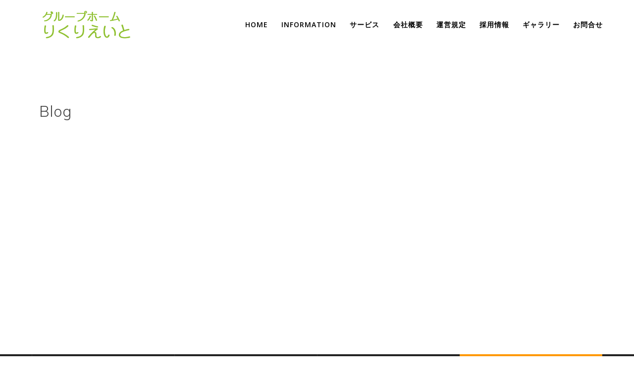

--- FILE ---
content_type: text/html; charset=UTF-8
request_url: http://recreate-fukushi.com/blog/
body_size: 21056
content:
<!DOCTYPE html>
<html lang="ja">
<head>
    <meta charset="UTF-8">
    <meta name="viewport" content="width=device-width, initial-scale=1">
    <link rel="profile" href="http://gmpg.org/xfn/11">

	    <script>
        (function (exports, d) {
            var _isReady = false,
                _event,
                _fns = [];

            function onReady(event) {
                d.removeEventListener("DOMContentLoaded", onReady);
                _isReady = true;
                _event = event;
                _fns.forEach(function (_fn) {
                    var fn = _fn[0],
                        context = _fn[1];
                    fn.call(context || exports, window.jQuery);
                });
            }

            function onReadyIe(event) {
                if (d.readyState === "complete") {
                    d.detachEvent("onreadystatechange", onReadyIe);
                    _isReady = true;
                    _event = event;
                    _fns.forEach(function (_fn) {
                        var fn = _fn[0],
                            context = _fn[1];
                        fn.call(context || exports, event);
                    });
                }
            }

            d.addEventListener && d.addEventListener("DOMContentLoaded", onReady) ||
            d.attachEvent && d.attachEvent("onreadystatechange", onReadyIe);

            function domReady(fn, context) {
                if (_isReady) {
                    fn.call(context, _event);
                }

                _fns.push([fn, context]);
            }

            exports.mesmerizeDomReady = domReady;
        })(window, document);
    </script>
	<title>Blog &#8211; グループホーム　りくりえいと</title>
<meta name='robots' content='max-image-preview:large' />
	<style>img:is([sizes="auto" i], [sizes^="auto," i]) { contain-intrinsic-size: 3000px 1500px }</style>
	<link rel='dns-prefetch' href='//fonts.googleapis.com' />
<link rel="alternate" type="application/rss+xml" title="グループホーム　りくりえいと &raquo; フィード" href="http://recreate-fukushi.com/feed/" />
<link rel="alternate" type="application/rss+xml" title="グループホーム　りくりえいと &raquo; コメントフィード" href="http://recreate-fukushi.com/comments/feed/" />
<script type="text/javascript">
/* <![CDATA[ */
window._wpemojiSettings = {"baseUrl":"https:\/\/s.w.org\/images\/core\/emoji\/16.0.1\/72x72\/","ext":".png","svgUrl":"https:\/\/s.w.org\/images\/core\/emoji\/16.0.1\/svg\/","svgExt":".svg","source":{"concatemoji":"http:\/\/recreate-fukushi.com\/wp-includes\/js\/wp-emoji-release.min.js?ver=6.8.3"}};
/*! This file is auto-generated */
!function(s,n){var o,i,e;function c(e){try{var t={supportTests:e,timestamp:(new Date).valueOf()};sessionStorage.setItem(o,JSON.stringify(t))}catch(e){}}function p(e,t,n){e.clearRect(0,0,e.canvas.width,e.canvas.height),e.fillText(t,0,0);var t=new Uint32Array(e.getImageData(0,0,e.canvas.width,e.canvas.height).data),a=(e.clearRect(0,0,e.canvas.width,e.canvas.height),e.fillText(n,0,0),new Uint32Array(e.getImageData(0,0,e.canvas.width,e.canvas.height).data));return t.every(function(e,t){return e===a[t]})}function u(e,t){e.clearRect(0,0,e.canvas.width,e.canvas.height),e.fillText(t,0,0);for(var n=e.getImageData(16,16,1,1),a=0;a<n.data.length;a++)if(0!==n.data[a])return!1;return!0}function f(e,t,n,a){switch(t){case"flag":return n(e,"\ud83c\udff3\ufe0f\u200d\u26a7\ufe0f","\ud83c\udff3\ufe0f\u200b\u26a7\ufe0f")?!1:!n(e,"\ud83c\udde8\ud83c\uddf6","\ud83c\udde8\u200b\ud83c\uddf6")&&!n(e,"\ud83c\udff4\udb40\udc67\udb40\udc62\udb40\udc65\udb40\udc6e\udb40\udc67\udb40\udc7f","\ud83c\udff4\u200b\udb40\udc67\u200b\udb40\udc62\u200b\udb40\udc65\u200b\udb40\udc6e\u200b\udb40\udc67\u200b\udb40\udc7f");case"emoji":return!a(e,"\ud83e\udedf")}return!1}function g(e,t,n,a){var r="undefined"!=typeof WorkerGlobalScope&&self instanceof WorkerGlobalScope?new OffscreenCanvas(300,150):s.createElement("canvas"),o=r.getContext("2d",{willReadFrequently:!0}),i=(o.textBaseline="top",o.font="600 32px Arial",{});return e.forEach(function(e){i[e]=t(o,e,n,a)}),i}function t(e){var t=s.createElement("script");t.src=e,t.defer=!0,s.head.appendChild(t)}"undefined"!=typeof Promise&&(o="wpEmojiSettingsSupports",i=["flag","emoji"],n.supports={everything:!0,everythingExceptFlag:!0},e=new Promise(function(e){s.addEventListener("DOMContentLoaded",e,{once:!0})}),new Promise(function(t){var n=function(){try{var e=JSON.parse(sessionStorage.getItem(o));if("object"==typeof e&&"number"==typeof e.timestamp&&(new Date).valueOf()<e.timestamp+604800&&"object"==typeof e.supportTests)return e.supportTests}catch(e){}return null}();if(!n){if("undefined"!=typeof Worker&&"undefined"!=typeof OffscreenCanvas&&"undefined"!=typeof URL&&URL.createObjectURL&&"undefined"!=typeof Blob)try{var e="postMessage("+g.toString()+"("+[JSON.stringify(i),f.toString(),p.toString(),u.toString()].join(",")+"));",a=new Blob([e],{type:"text/javascript"}),r=new Worker(URL.createObjectURL(a),{name:"wpTestEmojiSupports"});return void(r.onmessage=function(e){c(n=e.data),r.terminate(),t(n)})}catch(e){}c(n=g(i,f,p,u))}t(n)}).then(function(e){for(var t in e)n.supports[t]=e[t],n.supports.everything=n.supports.everything&&n.supports[t],"flag"!==t&&(n.supports.everythingExceptFlag=n.supports.everythingExceptFlag&&n.supports[t]);n.supports.everythingExceptFlag=n.supports.everythingExceptFlag&&!n.supports.flag,n.DOMReady=!1,n.readyCallback=function(){n.DOMReady=!0}}).then(function(){return e}).then(function(){var e;n.supports.everything||(n.readyCallback(),(e=n.source||{}).concatemoji?t(e.concatemoji):e.wpemoji&&e.twemoji&&(t(e.twemoji),t(e.wpemoji)))}))}((window,document),window._wpemojiSettings);
/* ]]> */
</script>
<style id='wp-emoji-styles-inline-css' type='text/css'>

	img.wp-smiley, img.emoji {
		display: inline !important;
		border: none !important;
		box-shadow: none !important;
		height: 1em !important;
		width: 1em !important;
		margin: 0 0.07em !important;
		vertical-align: -0.1em !important;
		background: none !important;
		padding: 0 !important;
	}
</style>
<link rel='stylesheet' id='wp-block-library-css' href='http://recreate-fukushi.com/wp-includes/css/dist/block-library/style.min.css?ver=6.8.3' type='text/css' media='all' />
<style id='classic-theme-styles-inline-css' type='text/css'>
/*! This file is auto-generated */
.wp-block-button__link{color:#fff;background-color:#32373c;border-radius:9999px;box-shadow:none;text-decoration:none;padding:calc(.667em + 2px) calc(1.333em + 2px);font-size:1.125em}.wp-block-file__button{background:#32373c;color:#fff;text-decoration:none}
</style>
<style id='global-styles-inline-css' type='text/css'>
:root{--wp--preset--aspect-ratio--square: 1;--wp--preset--aspect-ratio--4-3: 4/3;--wp--preset--aspect-ratio--3-4: 3/4;--wp--preset--aspect-ratio--3-2: 3/2;--wp--preset--aspect-ratio--2-3: 2/3;--wp--preset--aspect-ratio--16-9: 16/9;--wp--preset--aspect-ratio--9-16: 9/16;--wp--preset--color--black: #000000;--wp--preset--color--cyan-bluish-gray: #abb8c3;--wp--preset--color--white: #ffffff;--wp--preset--color--pale-pink: #f78da7;--wp--preset--color--vivid-red: #cf2e2e;--wp--preset--color--luminous-vivid-orange: #ff6900;--wp--preset--color--luminous-vivid-amber: #fcb900;--wp--preset--color--light-green-cyan: #7bdcb5;--wp--preset--color--vivid-green-cyan: #00d084;--wp--preset--color--pale-cyan-blue: #8ed1fc;--wp--preset--color--vivid-cyan-blue: #0693e3;--wp--preset--color--vivid-purple: #9b51e0;--wp--preset--gradient--vivid-cyan-blue-to-vivid-purple: linear-gradient(135deg,rgba(6,147,227,1) 0%,rgb(155,81,224) 100%);--wp--preset--gradient--light-green-cyan-to-vivid-green-cyan: linear-gradient(135deg,rgb(122,220,180) 0%,rgb(0,208,130) 100%);--wp--preset--gradient--luminous-vivid-amber-to-luminous-vivid-orange: linear-gradient(135deg,rgba(252,185,0,1) 0%,rgba(255,105,0,1) 100%);--wp--preset--gradient--luminous-vivid-orange-to-vivid-red: linear-gradient(135deg,rgba(255,105,0,1) 0%,rgb(207,46,46) 100%);--wp--preset--gradient--very-light-gray-to-cyan-bluish-gray: linear-gradient(135deg,rgb(238,238,238) 0%,rgb(169,184,195) 100%);--wp--preset--gradient--cool-to-warm-spectrum: linear-gradient(135deg,rgb(74,234,220) 0%,rgb(151,120,209) 20%,rgb(207,42,186) 40%,rgb(238,44,130) 60%,rgb(251,105,98) 80%,rgb(254,248,76) 100%);--wp--preset--gradient--blush-light-purple: linear-gradient(135deg,rgb(255,206,236) 0%,rgb(152,150,240) 100%);--wp--preset--gradient--blush-bordeaux: linear-gradient(135deg,rgb(254,205,165) 0%,rgb(254,45,45) 50%,rgb(107,0,62) 100%);--wp--preset--gradient--luminous-dusk: linear-gradient(135deg,rgb(255,203,112) 0%,rgb(199,81,192) 50%,rgb(65,88,208) 100%);--wp--preset--gradient--pale-ocean: linear-gradient(135deg,rgb(255,245,203) 0%,rgb(182,227,212) 50%,rgb(51,167,181) 100%);--wp--preset--gradient--electric-grass: linear-gradient(135deg,rgb(202,248,128) 0%,rgb(113,206,126) 100%);--wp--preset--gradient--midnight: linear-gradient(135deg,rgb(2,3,129) 0%,rgb(40,116,252) 100%);--wp--preset--font-size--small: 13px;--wp--preset--font-size--medium: 20px;--wp--preset--font-size--large: 36px;--wp--preset--font-size--x-large: 42px;--wp--preset--spacing--20: 0.44rem;--wp--preset--spacing--30: 0.67rem;--wp--preset--spacing--40: 1rem;--wp--preset--spacing--50: 1.5rem;--wp--preset--spacing--60: 2.25rem;--wp--preset--spacing--70: 3.38rem;--wp--preset--spacing--80: 5.06rem;--wp--preset--shadow--natural: 6px 6px 9px rgba(0, 0, 0, 0.2);--wp--preset--shadow--deep: 12px 12px 50px rgba(0, 0, 0, 0.4);--wp--preset--shadow--sharp: 6px 6px 0px rgba(0, 0, 0, 0.2);--wp--preset--shadow--outlined: 6px 6px 0px -3px rgba(255, 255, 255, 1), 6px 6px rgba(0, 0, 0, 1);--wp--preset--shadow--crisp: 6px 6px 0px rgba(0, 0, 0, 1);}:where(.is-layout-flex){gap: 0.5em;}:where(.is-layout-grid){gap: 0.5em;}body .is-layout-flex{display: flex;}.is-layout-flex{flex-wrap: wrap;align-items: center;}.is-layout-flex > :is(*, div){margin: 0;}body .is-layout-grid{display: grid;}.is-layout-grid > :is(*, div){margin: 0;}:where(.wp-block-columns.is-layout-flex){gap: 2em;}:where(.wp-block-columns.is-layout-grid){gap: 2em;}:where(.wp-block-post-template.is-layout-flex){gap: 1.25em;}:where(.wp-block-post-template.is-layout-grid){gap: 1.25em;}.has-black-color{color: var(--wp--preset--color--black) !important;}.has-cyan-bluish-gray-color{color: var(--wp--preset--color--cyan-bluish-gray) !important;}.has-white-color{color: var(--wp--preset--color--white) !important;}.has-pale-pink-color{color: var(--wp--preset--color--pale-pink) !important;}.has-vivid-red-color{color: var(--wp--preset--color--vivid-red) !important;}.has-luminous-vivid-orange-color{color: var(--wp--preset--color--luminous-vivid-orange) !important;}.has-luminous-vivid-amber-color{color: var(--wp--preset--color--luminous-vivid-amber) !important;}.has-light-green-cyan-color{color: var(--wp--preset--color--light-green-cyan) !important;}.has-vivid-green-cyan-color{color: var(--wp--preset--color--vivid-green-cyan) !important;}.has-pale-cyan-blue-color{color: var(--wp--preset--color--pale-cyan-blue) !important;}.has-vivid-cyan-blue-color{color: var(--wp--preset--color--vivid-cyan-blue) !important;}.has-vivid-purple-color{color: var(--wp--preset--color--vivid-purple) !important;}.has-black-background-color{background-color: var(--wp--preset--color--black) !important;}.has-cyan-bluish-gray-background-color{background-color: var(--wp--preset--color--cyan-bluish-gray) !important;}.has-white-background-color{background-color: var(--wp--preset--color--white) !important;}.has-pale-pink-background-color{background-color: var(--wp--preset--color--pale-pink) !important;}.has-vivid-red-background-color{background-color: var(--wp--preset--color--vivid-red) !important;}.has-luminous-vivid-orange-background-color{background-color: var(--wp--preset--color--luminous-vivid-orange) !important;}.has-luminous-vivid-amber-background-color{background-color: var(--wp--preset--color--luminous-vivid-amber) !important;}.has-light-green-cyan-background-color{background-color: var(--wp--preset--color--light-green-cyan) !important;}.has-vivid-green-cyan-background-color{background-color: var(--wp--preset--color--vivid-green-cyan) !important;}.has-pale-cyan-blue-background-color{background-color: var(--wp--preset--color--pale-cyan-blue) !important;}.has-vivid-cyan-blue-background-color{background-color: var(--wp--preset--color--vivid-cyan-blue) !important;}.has-vivid-purple-background-color{background-color: var(--wp--preset--color--vivid-purple) !important;}.has-black-border-color{border-color: var(--wp--preset--color--black) !important;}.has-cyan-bluish-gray-border-color{border-color: var(--wp--preset--color--cyan-bluish-gray) !important;}.has-white-border-color{border-color: var(--wp--preset--color--white) !important;}.has-pale-pink-border-color{border-color: var(--wp--preset--color--pale-pink) !important;}.has-vivid-red-border-color{border-color: var(--wp--preset--color--vivid-red) !important;}.has-luminous-vivid-orange-border-color{border-color: var(--wp--preset--color--luminous-vivid-orange) !important;}.has-luminous-vivid-amber-border-color{border-color: var(--wp--preset--color--luminous-vivid-amber) !important;}.has-light-green-cyan-border-color{border-color: var(--wp--preset--color--light-green-cyan) !important;}.has-vivid-green-cyan-border-color{border-color: var(--wp--preset--color--vivid-green-cyan) !important;}.has-pale-cyan-blue-border-color{border-color: var(--wp--preset--color--pale-cyan-blue) !important;}.has-vivid-cyan-blue-border-color{border-color: var(--wp--preset--color--vivid-cyan-blue) !important;}.has-vivid-purple-border-color{border-color: var(--wp--preset--color--vivid-purple) !important;}.has-vivid-cyan-blue-to-vivid-purple-gradient-background{background: var(--wp--preset--gradient--vivid-cyan-blue-to-vivid-purple) !important;}.has-light-green-cyan-to-vivid-green-cyan-gradient-background{background: var(--wp--preset--gradient--light-green-cyan-to-vivid-green-cyan) !important;}.has-luminous-vivid-amber-to-luminous-vivid-orange-gradient-background{background: var(--wp--preset--gradient--luminous-vivid-amber-to-luminous-vivid-orange) !important;}.has-luminous-vivid-orange-to-vivid-red-gradient-background{background: var(--wp--preset--gradient--luminous-vivid-orange-to-vivid-red) !important;}.has-very-light-gray-to-cyan-bluish-gray-gradient-background{background: var(--wp--preset--gradient--very-light-gray-to-cyan-bluish-gray) !important;}.has-cool-to-warm-spectrum-gradient-background{background: var(--wp--preset--gradient--cool-to-warm-spectrum) !important;}.has-blush-light-purple-gradient-background{background: var(--wp--preset--gradient--blush-light-purple) !important;}.has-blush-bordeaux-gradient-background{background: var(--wp--preset--gradient--blush-bordeaux) !important;}.has-luminous-dusk-gradient-background{background: var(--wp--preset--gradient--luminous-dusk) !important;}.has-pale-ocean-gradient-background{background: var(--wp--preset--gradient--pale-ocean) !important;}.has-electric-grass-gradient-background{background: var(--wp--preset--gradient--electric-grass) !important;}.has-midnight-gradient-background{background: var(--wp--preset--gradient--midnight) !important;}.has-small-font-size{font-size: var(--wp--preset--font-size--small) !important;}.has-medium-font-size{font-size: var(--wp--preset--font-size--medium) !important;}.has-large-font-size{font-size: var(--wp--preset--font-size--large) !important;}.has-x-large-font-size{font-size: var(--wp--preset--font-size--x-large) !important;}
:where(.wp-block-post-template.is-layout-flex){gap: 1.25em;}:where(.wp-block-post-template.is-layout-grid){gap: 1.25em;}
:where(.wp-block-columns.is-layout-flex){gap: 2em;}:where(.wp-block-columns.is-layout-grid){gap: 2em;}
:root :where(.wp-block-pullquote){font-size: 1.5em;line-height: 1.6;}
</style>
<link rel='stylesheet' id='contact-form-7-css' href='http://recreate-fukushi.com/wp-content/plugins/contact-form-7/includes/css/styles.css?ver=5.9.8' type='text/css' media='all' />
<link rel='stylesheet' id='mesmerize-style-css' href='http://recreate-fukushi.com/wp-content/themes/mesmerize/style.min.css?ver=1.6.132' type='text/css' media='all' />
<style id='mesmerize-style-inline-css' type='text/css'>
img.logo.dark, img.custom-logo{width:auto;max-height:68px !important;}
/** cached kirki style */@media screen and (min-width: 768px){.header-homepage{background-position:right bottom;}.header{background-position:right center;}}.header.color-overlay:after{filter:invert(0%) ;}.header-homepage .header-description-row{padding-top:2%;padding-bottom:2%;}.inner-header-description{padding-top:8%;padding-bottom:20%;}.mesmerize-front-page .navigation-bar.bordered{border-bottom-color:rgba(255, 255, 255, 0.5);border-bottom-width:1px;border-bottom-style:solid;}.mesmerize-inner-page .navigation-bar.bordered{border-bottom-color:rgba(255, 255, 255, 0.5);border-bottom-width:1px;border-bottom-style:solid;}@media screen and (max-width:767px){.header-homepage .header-description-row{padding-top:10%;padding-bottom:10%;}}@media only screen and (min-width: 768px){.header-content .align-holder{width:100%!important;}.header-homepage:not(.header-slide) .header-hero-media{-webkit-flex-basis:66%;-moz-flex-basis:66%;-ms-flex-preferred-size:66%;flex-basis:66%;max-width:66%;width:66%;}.header-homepage:not(.header-slide) .header-hero-content{-webkit-flex-basis:calc(100% - 66%)!important;-moz-flex-basis:calc(100% - 66%)!important;-ms-flex-preferred-size:calc(100% - 66%)!important;flex-basis:calc(100% - 66%)!important;max-width:calc(100% - 66%)!important;width:calc(100% - 66%)!important;}.inner-header-description{text-align:left!important;}}
</style>
<link rel='stylesheet' id='mesmerize-style-bundle-css' href='http://recreate-fukushi.com/wp-content/themes/mesmerize/assets/css/theme.bundle.min.css?ver=1.6.132' type='text/css' media='all' />
<link rel='stylesheet' id='mesmerize-fonts-css' href="" data-href='https://fonts.googleapis.com/css?family=Open+Sans%3A300%2C400%2C600%2C700%7CMuli%3A300%2C300italic%2C400%2C400italic%2C600%2C600italic%2C700%2C700italic%2C900%2C900italic%7CPlayfair+Display%3A400%2C400italic%2C700%2C700italic&#038;subset=latin%2Clatin-ext&#038;display=swap' type='text/css' media='all' />
<script type="text/javascript" src="http://recreate-fukushi.com/wp-includes/js/jquery/jquery.min.js?ver=3.7.1" id="jquery-core-js"></script>
<script type="text/javascript" src="http://recreate-fukushi.com/wp-includes/js/jquery/jquery-migrate.min.js?ver=3.4.1" id="jquery-migrate-js"></script>
<script type="text/javascript" id="jquery-js-after">
/* <![CDATA[ */
    
        (function () {
            function setHeaderTopSpacing() {

                setTimeout(function() {
                  var headerTop = document.querySelector('.header-top');
                  var headers = document.querySelectorAll('.header-wrapper .header,.header-wrapper .header-homepage');

                  for (var i = 0; i < headers.length; i++) {
                      var item = headers[i];
                      item.style.paddingTop = headerTop.getBoundingClientRect().height + "px";
                  }

                    var languageSwitcher = document.querySelector('.mesmerize-language-switcher');

                    if(languageSwitcher){
                        languageSwitcher.style.top = "calc( " +  headerTop.getBoundingClientRect().height + "px + 1rem)" ;
                    }
                    
                }, 100);

             
            }

            window.addEventListener('resize', setHeaderTopSpacing);
            window.mesmerizeSetHeaderTopSpacing = setHeaderTopSpacing
            mesmerizeDomReady(setHeaderTopSpacing);
        })();
    
    
/* ]]> */
</script>
<link rel="https://api.w.org/" href="http://recreate-fukushi.com/wp-json/" /><link rel="alternate" title="JSON" type="application/json" href="http://recreate-fukushi.com/wp-json/wp/v2/pages/4" /><link rel="EditURI" type="application/rsd+xml" title="RSD" href="http://recreate-fukushi.com/xmlrpc.php?rsd" />
<meta name="generator" content="WordPress 6.8.3" />
<link rel="canonical" href="http://recreate-fukushi.com/blog/" />
<link rel='shortlink' href='http://recreate-fukushi.com/?p=4' />
<link rel="alternate" title="oEmbed (JSON)" type="application/json+oembed" href="http://recreate-fukushi.com/wp-json/oembed/1.0/embed?url=http%3A%2F%2Frecreate-fukushi.com%2Fblog%2F" />
<link rel="alternate" title="oEmbed (XML)" type="text/xml+oembed" href="http://recreate-fukushi.com/wp-json/oembed/1.0/embed?url=http%3A%2F%2Frecreate-fukushi.com%2Fblog%2F&#038;format=xml" />
    <script type="text/javascript" data-name="async-styles">
        (function () {
            var links = document.querySelectorAll('link[data-href]');
            for (var i = 0; i < links.length; i++) {
                var item = links[i];
                item.href = item.getAttribute('data-href')
            }
        })();
    </script>
	<style type="text/css" id="custom-background-css">
body.custom-background { background-color: #ffffff; }
</style>
	<link rel="icon" href="http://recreate-fukushi.com/wp-content/uploads/2021/06/cropped-gh-siteicon-32x32.jpg" sizes="32x32" />
<link rel="icon" href="http://recreate-fukushi.com/wp-content/uploads/2021/06/cropped-gh-siteicon-192x192.jpg" sizes="192x192" />
<link rel="apple-touch-icon" href="http://recreate-fukushi.com/wp-content/uploads/2021/06/cropped-gh-siteicon-180x180.jpg" />
<meta name="msapplication-TileImage" content="http://recreate-fukushi.com/wp-content/uploads/2021/06/cropped-gh-siteicon-270x270.jpg" />
		<style type="text/css" id="wp-custom-css">
			.red{
	color:#EE1300;
}
.shadow-large{
	box-shadow:none;
}
h2{
	font-size: 2.0rem !important;
margin-top:50px;
}
body{
	color:#414141;
}
#sideContainer ul{
	list-style-type:none;
	margin:0px;
}
#sideContainer ul li{
	margin:5px 0;
}
#text-2{
	border:none;
}
.bg-color1,#content-2,#features-2{
	background:#dde6cc !important;
}
.col-sm-8 h2{
	color:#414141;
}
.col-sm-8 p{
	color:#414141;
}
.lead{
	font-size:16px;
	margin-top:30px;
}
.col-sm{
	font-size:1.3em;
	color:#414141;
}
.col-sm .color2{
	color:#414141;
}
.header{
	background-size:contain !important;
}
h1.hero-title{
	font-size:25px;
	color:#414141;
}
.bk-grey{
	background-color:#eff4e6;
}
.pd20{
	padding:20px;
}
.pd10{
	padding:10px;
}
.ml20{
	margin-left:20px;
}
.pl20{
	padding-left:20px;
}
mb20{
	margin-bottom:20px;
}
.ta-ce{
	text-align:center;
}
.fs18{
	font-size:18px;
}
.fs23{
	font-size:23px;
}
.fw-b{
	font-weight:bold;
}
.iryou{
	display:flex;
	flex-wrap:nowrap;
	
}
.gridContainer .content-center-sm{
	display:none;
}
#features-2 h2{
	margin:0px;
	padding:0px 0px 30px 0px;
	border-bottom:none;
	font-size:20px !important;
}
#features-2{
	padding:0px;
}
.fc-red{
	color:red;
}
.srvC01{
	display:flex;
	flex-wrap:nowrap;
	justify-content: space-between;
	padding:30px;
	border:1px solid #c7c7c7;
	margin:20px 0px;
}
.flex-l{
	/*width:30% !important;*/
}
.txtArea{
	width:65%;
	margin-left:20px;
}
.ctitle{
	font-size:23px;
	font-weight:bold;
}


.h4fix01{
	text-align:center;
	font-size:20px;
	line-height:1.2em;
	margin-bottom:30px;
}
.rec-subti{
	font-size:25px;
	font-weight:bold;
	text-align:center;
		line-height:1.5em;
	margin-bottom:50px;
	color:#ff7200;
}

.button.color1{
	background:#ff7200;
	border-color:#ff7200;
}
.col-xs-12 h1.hero-title{
	font-size:30px;
	line-height:1.5em;
	text-shadow: #fff 1px 1px 10px, #fff -1px 1px 10px,
    #fff 1px -1px 10px, #fff -1px -1px 10px;;

}
table th{
	text-align:center;
	vertical-align:middle;
}
table{
	border:1px solid rgba(0,0,0,.05);
}
table td{
	padding:10px;
}

.menu-side_menu-container ul{
	list-style-type:none;	
}
.menu-side_menu-container ul li a{
	background-color:#fff;
	border:none;
}
.menu-side_menu-container ul li a:before{
	content:"≫ ";
}
.widget_nav_menu li.current-menu-item a{
	border-right:none !important;
	background:#dde6cc;
}
.page-id-329 table th{
	border:1px solid rgba(0,0,0,.05);
}
.page-id-329 table td{
	border:1px solid rgba(0,0,0,.05);
padding:10px;
}
/*ここから元サイトコピー*/

#begining{
	/*background:url(https://recreate-fukushi.com/wp-content/themes/onetone-child/images/begining.jpg);*/
	width: 840px;
	height: auto;
	line-height:1em;
	display:block;
		margin:0 auto;
}

#begining .leftArea{
width: 50%;
float: left;
padding:80px 10px 20px 10px;
font-size: 1.5em;
line-height:2em;
color: #fff;
	background-color:#8dc031;
}
#begining .rightArea{
width: 50%;
float: right;
padding:0px 10px 20px 10px;
font-size: 1.5em;
line-height:2em;
}
.h2Fix{
	padding: 100px 0 25px 0;
}
.rinen{
	list-style: none;
}
.rinen li{
	font-size: 1.1em;
}
.vbg{
	background:url(https://recreate-fukushi.com/wp-content/themes/onetone-child/images/vbg.jpg);
	width: 840px;
}

.h2fix02{
	margin: 0 0 25px 0!important;
}
.h2fix03{
	margin: 50px 0 20px 0!important;
}
.pFix01{
	font-size: 1.2em;
	font-weight:bold;
	color:#50534a;
}
.pFix02{
	font-size: 1.4em;
	font-weight:bold;
	color:#076300;
}
.pdFix,
iframe{
	margin:0;
	padding:0;
}
#srvContainer{
	width:100%;
	padding-bottom: 50px;
}
.srvC01{
	box-shadow:0 2px 5px #ccc;
	padding: 10px;
	height: auto;
	border:.0625rem solid #e5e5e5;
	border-radius:.25rem;
}
.srvC01 p{
	margin: 0;
	padding: 0;
}
.srvC0 flex-l{

width:50%;
}
.srvC01 img{
	margin: 8px 0 5px 0;
	border:.0625rem solid #e5e5e5;
	border-radius:.25rem;
	/*float: left;*/
	width:100%;
	height:auto;
}
.txtArea{
	/*width: 50%;*/
	margin:5px;
	padding:10px;
	/*float:right;*/
}
.ctitle{
	width:100%;
	padding: 0px 10px 10px 10px;
	font-size: 1.4em;
	font-weight: bold;
	color:#8dc031;
	border-bottom:1px dotted #50534a;
	display: block;
}
.pFix03{
	padding:10px!important
}
.mgT30{
	margin-top: 30px;
}
.mgT80{
	margin-top: 80px;
}
.h3fix01{
	text-align:center;
	color:#50534a;
}
.pCenter{
	text-align:center;
}
.pCenter p{
	margin: 0;
}
.recDL dt{
	font-size: 1.2em;
	font-weight: bold;
	color: #7ec400;
	margin: 20px 0 10px 0;
}
.recDL dd{
	margin-bottom: 10px;
}
.pFix04 p{
	margin: 0;
	padding: 0;
}
.h4fix{
	color:#085300;
	font-weight:bold;
}
@media screen and (min-width: 920px) {
	.logo-center {
		text-align: center;
	}

	.logo-center .logo-box {
		float: none;
		text-align: center;
		margin: 10px 0;
	}

	.logo-center .site-logo {
		float: none;
		margin: 0;
	}

	.logo-center .site-nav ul {
		float: none;
	}

	.logo-center .site-nav > ul > li {
		float: none;
		display: inline-block;
	}
}

.fixed-header .main-header {
	display:none;
}

/*
 * 2.5 Fixed header
 */

.fxd-header {
	background-color: rgba(0,0,0,.7);
	position: fixed;
	top: 0; left: 0;
	width: 100%;
	display: none;
	z-index: 2;
	box-shadow: 0 0 5px 0 rgba(0, 0, 0, 0.1);
}
/*.fxd-header2{
	background-color: rgba(124, 210, 0, .58);
	position: fixed;
	top: 0; left: 0;
	width: 100%;
	display: none;
	z-index: 2;
	box-shadow: 0 0 5px 0 rgba(0, 0, 0, 0.1);
}*/
.header-wrap.logo-center .fxd-header .logo-box {
	display: none;
}

/*
 * 2.6 Side header
 */

@media screen and (min-width: 920px) {
	.side-header .container {
		width: 100%;
	}

	.side-header .header-wrap .container {
		padding-left: 0;
		padding-right: 0;
	}

	.side-header .header-wrap {
		position: absolute;
		top: 0;
		left: 0;
		width: 320px;
	}

	.side-header-right .header-wrap {
		left: auto;
		right: 0;
	}

	.side-header .wrapper {
		padding-left: 320px;
	}

	.side-header-right .wrapper {
		padding-right: 320px;
		padding-left: 0;
	}

	.side-header .site-nav > ul > li {
		display: block;
	}

	.side-header .site-nav > ul > li + li {
		margin-left: 0;
	}

	.side-header .site-nav li ul {
		left: 100%;
		top: 0;
	}

	.side-header-right .site-nav li ul {
		left: auto;
		right: 100%;
	}

	.side-header .site-nav > ul > li a {
		border-bottom-width: 0;
		border-right: 2px solid rgba(0, 0, 0, 0);
		border-bottom: 1px solid #f5f5f5;
	}

	.side-header .site-nav > ul > li a {
		border-bottom-width: 0;
		border-right-width: 0;
		border-left: 2px solid rgba(0, 0, 0, 0);
	}

	.side-header .site-nav > ul > li:first-child a {
		border-top: 1px solid #f5f5f5;
	}

	.side-header .site-nav > ul > li:hover > a {
		border-right-color: #963;
	}

	.side-header-right .site-nav > ul > li:hover > a {
		border-left-color: #963;
	}
}

/*
 * 2.6 Mega Menu
 */

header .container {
    position: relative;
}

@media screen and (min-width:920px) {
	.site-nav > ul > li.menu_column {
	    position: static;
	}

	.site-nav > ul > li.menu_column > ul {
	    width:100%!important;
	    padding: 20px 0;
	}

	.site-nav > ul > li.menu_column > ul > li.col-md-2,
	.site-nav > ul > li.menu_column > ul > li.col-md-1_5,
	.site-nav > ul > li.menu_column > ul > li.col-md-3,
	.site-nav > ul > li.menu_column > ul > li.col-md-4,
	.site-nav > ul > li.menu_column > ul > li.col-md-6 {
	    float:left;
	}

	.site-nav > ul > li.menu_column > ul > li > ul {
	    display: block;
	    position: static;
	    top: 0; left: 0;
	    width: 100%;
	}

	.site-nav li ul li + li > a {
		border-top: 1px solid rgba(255,255,255,.2);
	}

	.site-nav > ul > li.menu_column > ul > li + li > a {
		border-top: none;
	}

	.side-header .site-nav > ul > li.menu_column {
	    position: relative;
	}

	.side-header .site-nav > ul > li.menu_column > ul {
	    width: 600px;
	}
	
    li.hide-text > a > span.menu-item-label {
		display:none!important;
	}
}

.menu_icon {
    margin-right: 5px;
}

/*
 * 3.0 Footer
 */

footer {
	color: #fff;
	font-size: 12px;
	z-index: 2;
	position: relative;
}

footer a {
	color: #c5c7c9;
}

.footer-widget-area {
	background-color: #252525;
	padding: 60px 0 40px;
}

.footer-widget-area .widget-title {
	color: #fff;
}

.footer-widget-area .widget-search {
	border-color: #fff;
	max-width: 180px;
}

.footer-widget-area .widget-sns i {
	color: #fff;
	border-color: #fff;
}

.footer-widget-area .widget-sns i:hover {
	background-color: #fff;
	color: #19cbcf;
}

.footer-info-area {
	padding: 20px 0;
	background-color: #000;
}

ul.footer-sns {
	display: inline-block;
	font-size: 20px;
	margin-left: 0;
	margin-bottom: 10px;
}

.footer-sns li {
	float: left;
	list-style-type: none;
	margin: 0 5px;
}

.footer-sns li a {
	display: block;
	width: 40px;
    height: 40px;
    line-height: 40px;
}

ul.footer-links {
	display: inline-block;
	margin-left: 0;
	margin-bottom: 10px;
}

.footer-links li {
	float: left;
	list-style-type: none;
}

.footer-links li + li::before {
	content: "\/";
}

/*
 * 4.0 Page title bar
 */

.page-title-bar {
	background-color: transparent;
	/*background-position: ;*/
	padding: 50px 0 50px;
	border-top:1px solid transparent;
	border-bottom: 1px solid transparent;
}

.page-title h1 {
	font-size: 30px;
	line-height: 1;
	margin: 0;
}

.page-title h3 {
	margin: 15px 0 0;
	line-height: 1;
	font-size: 20px;
}

ol.breadcrumb-nav {
	margin: 0;
	line-height: 65px;
}

.no-subtitle ol.breadcrumb-nav {
	line-height: 30px;
}

.breadcrumb-nav li {
	list-style-type: none;
	display: inline-block;
}

.breadcrumb-nav li + li {
	margin-left: 5px;
}

.breadcrumb-nav > li + li:before {
	content: "\/";
	margin-right: 5px;
}

.breadcrumb-nav a {
	color: #a0a0a0;
}

.breadcrumb-nav a:hover {
	color: #963;
}

.title-left .page-title {
	float: left;
}

.title-left .breadcrumb-nav {
	float: right;
}

.title-center .container {
	text-align: center;
}

.title-center .page-title {
	margin-bottom: 5px;
}

.title-center ol.breadcrumb-nav {
	line-height: 30px;
}

.title-right .page-title {
	float: right;
	text-align: right;
}

.title-right .breadcrumb-nav {
	float: left;
}


/*
 * 5.0 Blog Columns
 */

.right-aside .col-aside-left {
	display: none;
}

.left-aside .col-aside-right {
	display: none;
}

.no-aside .col-aside-left,
.no-aside .col-aside-right {
	display: none;
}

.col-main,
.col-aside-left,
.col-aside-right {
	position: relative;
	min-height: 1px;
	padding-right: 15px;
	padding-left: 15px;
}

@media (min-width: 992px) {
	.col-main,
	.col-aside-left,
	.col-aside-right {
		float: left;
		padding-top: 0;
		padding-bottom: 0;
	}
	.no-aside .col-main {
		width: 100%;
	}
	.left-aside .col-main,
	.right-aside .col-main {
		width: 75%;
	}
	.both-aside .col-main {
		width: 60%;
	}
	.left-aside .col-aside-left,
	.right-aside .col-aside-right {
		width: 25%;
	}
	.both-aside .col-aside-left {
		width: 20%;
	}
	.both-aside .col-aside-right {
		width: 20%;
	}
	.left-aside .col-main {
		left: 25%; /*.left-aside .col-aside-left width*/
	}
	.left-aside .col-aside-left {
		right: 75%; /*.left-aside .col-aside-main width*/
	}
	.both-aside .col-main {
		left: 20%; /*.both-aside .col-aside-left width*/
	}
	.both-aside .col-aside-left {
		right: 60%; /*.both-aside .col-aside-main width*/
	}
}

/*
 * 5.1 Blog Detail
 */

.entry-summary img,
.entry-content img {
	max-width: 100%;
}

.post-inner, .page-inner {
	padding: 50px 0;
	background-color: #fff;
}

.entry-header {
	margin-bottom: 5px;
}

.feature-img-box .img-box,
.feature-img-box img {
    width: 100%;
}

.feature-img-box,
.feature-img-box {
	margin-bottom: 20px;
}

.no-text .feature-img-box {
	margin-bottom: 0;
}

.entry-title {
	font-family: メイリオ, 'Yanone Kaffeesatz',sans-serif;
	font-size: 36px;
	font-weight: 400;
	text-transform: uppercase;
	color: #666;
	margin: 0 0 10px;
}

.entry-meta,
.entry-more {
	font-size: 12px;
	text-transform: uppercase;
	margin: 0;
}

.entry-meta li {
	list-style-type: none;
	display: inline-block;
	margin-right: 10px;
}

.entry-meta i {
	margin-right: 5px;
}

.entry-meta a,
.entry-footer a {
	font-style: italic;
	color: #a0a0a0;
}

.entry-meta a:hover,
.entry-footer a:hover {
	color: #963;
}

.entry-footer {
	margin: 20px 0;
	overflow: hidden;
	border: 0 dashed #ccc;
	border-top-width: 1px;
	border-bottom-width: 1px;
}

.entry-box .entry-footer {
	border: 0;
}

.type-page .entry-footer {
    display: none;
}

.entry-more {
	
}

.entry-tags {
	margin: 10px 0;
}

.entry-tags li {
	display: inline-block;
	list-style-type: none;
}

.entry-tags li a {
	
}

.entry-tags li+li:before {
	content: ", ";
}

.post-attributes h3 {
	font-size: 16px;
	margin-top: 40px;
}

.post-attributes h3 {
	font-family: メイリオ, 'Yanone Kaffeesatz',sans-serif;
	font-size: 24px;
	font-weight: 400;
	text-transform: uppercase;
	color: #666;
	margin: 40px 0 10px;
}

.post-attributes a {
	color: #a0a0a0;
}

.post-attributes a:hover {
	color: #963;
}

.about-author {
	overflow: hidden;
}

.author-avatar {
	float: left;
	margin: 0 20px 5px 0;
}

.post-pagination {
	border: 0 dashed #ccc;
	border-top-width: 1px;
	border-bottom-width: 1px;
	margin-top: 50px;
}

.post-pagination ul {
	margin: 10px 0;
}

.post-pagination li {
	list-style-type: none;
	display: inline-block;
}

.post-pagination li a {
	
}

.post-pagination li a:hover {
	border-color: #963;
}

.post-list-pagination {
	text-align: center;
}

.post-list-pagination ul {
	margin: 10px 0;
}

.post-list-pagination li {
	list-style-type: none;
	display: inline-block;
}

.post-list-pagination i,
.post-list-pagination span,
.post-list-pagination a {
	display: inline-block;
	width: 2em;
	height: 2em;
	line-height: 2em;
}

.post-pagination a,
.post-list-pagination a {
	color: #a0a0a0;
}

.post-pagination a:hover,
.post-list-pagination a:hover {
	color: #963;
}

.page-numbers {
    padding: 0 5px;
}

/*
 * 5.2 Blog Grid box
 */

.post-grid-box .img-caption {
	background-color: #fff;
	padding: 10px 0;
}

.post-grid-box .img-caption a h4,
.portfolio-box a h4 {
	margin: 0 0 10px;
	font-size: 16px;
	color: #666;
	text-transform: uppercase;
}


/*
 * 5.3 Comments
 */

ul.comments-list {
	margin-left: 0;
}

.comments-list li {
	list-style-type:none;
}

.media-comment {
	margin-top: 30px;
	position: relative;
	overflow: visible;
	width: 100%;
	display: table!important;
}

.media-avatar {
    width: 60px;
    min-width: 60px;
}

.media-avatar img {
    border-radius:50%;
    border: 3px solid #fff;
    box-shadow: 1px 1px 3px 0 rgba(0,0,0,.3);
}

.media-comment .media-heading {
	font-size: 14px;
}

.form-control,
select,
textarea,
input[type="text"],
input[type="password"],
input[type="datetime"],
input[type="datetime-local"],
input[type="date"],
input[type="month"],
input[type="time"],
input[type="week"],
input[type="number"],
input[type="email"],
input[type="url"],
input[type="search"],
input[type="tel"],
input[type="color"],
.uneditable-input {
	border-radius: 0;
	text-shadow: none;
	box-shadow: none;
}

.form-control:focus,
select:focus,
input:focus,
textarea:focus,
input[type="text"]:focus,
input[type="password"]:focus,
input[type="datetime"]:focus,
input[type="datetime-local"]:focus,
input[type="date"]:focus,
input[type="month"]:focus,
input[type="time"]:focus,
input[type="week"]:focus,
input[type="number"]:focus,
input[type="email"]:focus,
input[type="url"]:focus,
input[type="search"]:focus,
input[type="tel"]:focus,
input[type="color"]:focus,
.uneditable-input:focus {
    border-color: #963;
    box-shadow: none;
}

.comment-reply-link {
	float: right;
	margin-right: 5px;
}

.comment-edit-link,
.comment-reply-link {
	font-style: italic;
	text-transform: uppercase;
}

.form-submit .submit {
	color: #fff;
	background-color: #000;
	width: 100%;
	border: none;
	padding: 8px 20px;
	border-radius: 0;
	display: inline-block;
	text-align: center;
}

/*
 * 5.4 Blog List Style
 */

a .entry-title:hover {
	color: #963;
}

.entry-box {
	margin-bottom: 50px;
}

.blog-list-wrap.blog-grid .entry-box-wrap {
	width: 100%;
	display: inline-block;
	padding: 0 15px;
	float: left;
}

@media screen and (min-width: 768px) {
	.blog-list-wrap.blog-grid .entry-box-wrap {
		width: 50%;
	}
}

@media screen and (min-width: 992px) {
	.no-aside .blog-list-wrap.blog-grid .entry-box-wrap {
		width: 33.333333333333%;
	}
}

.blog-list-wrap.blog-grid .entry-box {
	border: 1px solid #ccc;
	padding: 1px;
	background-color: #fff;
	margin-bottom: 30px;
}

.blog-list-wrap.blog-grid .entry-main {
	padding: 10px 20px;
}

.blog-list-wrap.blog-aside-image .entry-main {
	margin-top: 0;
}

.blog-list-wrap.blog-aside-image .entry-footer {
	margin: 10px 0;
}

.blog-timeline-icon {
	font-size: 60px;
	color: #ccc;
}

.blog-timeline-inner {
	position: relative;
}

.blog-timeline-line {
	position: absolute;
	top: 0;
	left: 30px;
	margin-left: -1px;
	height: 100%;
	border-left: 1px solid #e5e5e5;
	border-right: 1px solid #e5e5e5;
}

.blog-list-wrap.blog-timeline .entry-box-wrap {
	width: 100%;
	position: relative;
	padding-left: 60px;
}

.blog-list-wrap.blog-timeline .entry-box-wrap:after {
	content: "";
	position: absolute;
	width: 10px;
	height: 10px;
	border-radius: 50%;
	background-color: #e5e5e5;
	top: 55px;
	left: 25px;
}

.blog-list-wrap.blog-timeline .entry-box {
	border: 1px solid #ccc;
	padding: 1px;
	background-color: #fff;
	position: relative;
	box-shadow: 1px 1px 5px 0 rgba(0,0,0,.1);
}

.blog-list-wrap.blog-timeline .entry-box:before {
	content: "";
	position: absolute;
	width: 0;
	height: 0;
	border: 10px solid transparent;
	top: 50px;
}

.blog-list-wrap.blog-timeline .entry-box:before {
	border-right-color: #ccc;
	left: 0;
	margin-left: -21px;
}

.blog-list-wrap.blog-timeline .entry-box:after {
	content: "";
	position: absolute;
	width: 0;
	height: 0;
	border: 9px solid transparent;
	top: 51px;
}

.blog-list-wrap.blog-timeline .entry-box:after {
	border-right-color: #fff;
	left: 0;
	margin-left: -18px;
}

.blog-list-wrap.blog-timeline .entry-main {
	padding: 10px 20px;
}

.blog-timeline-loading {
	margin: 20px 0;
}

@media screen and (min-width: 768px) {
	.blog-timeline-icon {
		text-align: center;
	}
	.blog-timeline-line {
		left: 50%;
	}
	.blog-list-wrap.blog-timeline .entry-box-wrap {
		width: 50%;
	}
	.blog-list-wrap.blog-timeline .entry-box-wrap.timeline-left {
		float: left;
		padding-right: 10%;
	}
	.blog-list-wrap.blog-timeline .entry-box-wrap.timeline-left:after {
		right: 0;
		margin-right: -5px;
		left: auto;
	}
	.blog-list-wrap.blog-timeline .entry-box-wrap.timeline-right {
		float: right;
		padding-left: 10%;
	}
	.blog-list-wrap.blog-timeline .entry-box-wrap.timeline-right:after {
		left: 0;
		margin-left: -5px;
	}
	.blog-list-wrap.blog-timeline .timeline-left .entry-box:before {
		border-left-color: #ccc;
		border-right-color: transparent;
		left: auto;
		right: 0;
		margin-right: -21px;
		margin-left: 0;
	}
	.blog-list-wrap.blog-timeline .timeline-left .entry-box:after {
		border-left-color: #fff;
		border-right-color: transparent;
		left: auto;
		right: 0;
		margin-right: -18px;
	}
}

/*
 * 6.0 Portfolio Detail
 */

.post-slider {
	margin-bottom: 20px;
}

#related-portfolio .owl-item {
	padding: 0 8px;
}

#related-portfolio .entry-title {
	font-size:16px;
}

/*
 * 6.1 Portfolio List
 */

 .portfolio-list-wrap {
	margin: 0 -15px;
}

.portfolio-list-wrap.no-text .portfolio-box .entry-main {
	display: none;
}

.portfolio-box-wrap {
	float: left;
	padding: 0 15px 15px;
	margin-bottom: 30px;
}

.portfolio-list-wrap.full-width {
	margin: 0;
}

.portfolio-list-wrap.full-width .portfolio-box-wrap {
	padding: 0;
	margin-bottom: 0;
}

/*
 * 7.0 Widget
 */

.widget-box {
	margin-bottom: 36px;
	overflow: hidden;
	font-size: 12px;
}

.widget-title {
	font-size: 18px;
	margin-top: 0;
	margin-bottom: 20px;
}

.widget-box ul {
	margin-left: 0;
}

.widget-box ul ul {
	margin-left: 10px;
}

.widget-box li {
	overflow: hidden;
	list-style-type: none;
	padding: 10px 0;
	border-bottom: 1px solid rgba(255,255,255,.1);
}

.widget-box > ul > li,
.widget-post > ul > li {

}

.widget-box a {
	color: #a0a0a0;
}

.widget-box a:hover {
	color: #963;
}


.widget_search .search-form {
	border: 1px solid #ccc;
	padding: 4px;
	overflow: hidden;
	width: 100%;
	display: block;
	position: static;
}

.widget_search .search-form div {
    position:relative;
}

.widget_search .search-form div:before {
    position:absolute;
    top:0; right:0;
    font: normal normal normal 16px/28px 'FontAwesome';
    content: "\f002";
}

.widget_search form.search-form input[type="text"] {
	border: none;
	float: left;
	width: 100%;
	margin-right: -25px;
	padding-right: 25px;
	background-color: transparent;
	color: inherit;
}

.widget_search form.search-form input[type="submit"] {
	background: none;
	float: right;
	border: none;
	width: 20px;
	height: 20px;
	position:relative;
	z-index:2;
}

.widget-box .widget-img {
	float: left;
	margin-right: 15px;
}

.widget-box .widget-img img {
	width: 60px;
	margin-top: 3px;
}

.widget-project img {
	border: 1px solid #eee;
}

.widget-project .row {
	margin-left: -2px;
	margin-right: -2px;
}

.widget-project [class*='col-xs'] {
    padding: 2px;
}

.widget_recent_posts li {
	clear: left;
}

.widget_recent_posts li,
.widget_contact_info li,
.widget_text li {
	background: none;
	padding-left: 0;
}

.widget-post li {
	list-style-type: none;
	margin-bottom: 15px;
}

.widget-post img {
	display: block;
	float: left;
	width: 20%;
	margin-right: 3%;
	border-radius: 5px;
}

.widget-post .widget-post-box {
	float: left;
	width: 75%;
	margin-top: -5px;
}

.widget-post .widget-post-box.no-img {
	width: 100%;
}

.widget_nav_menu ul {
    margin: 0;
}

.widget_nav_menu li {
    padding: 0;
    margin: 0;
    border-bottom: 0;
}

.widget_nav_menu li a {
    display: block;
    border-style: solid;
    border-color: #e5e5e5;
    border-bottom-width: 1px;
    border-right-width: 1px;
    margin: 0;
    padding: 10px;
    background-color:#fafafa;
}

.widget_nav_menu li li a {
    padding-left: 20px;
}

.widget_nav_menu li li li a {
    padding-left: 30px;
}

.widget_nav_menu {
    border-top: 1px solid #e5e5e5;
}

.widget_nav_menu li.current-menu-item a {
    border-right: 2px solid #963;
}

#wp-calendar td,.widget #wp-calendar th {
	text-align: center;
}

#wp-calendar #today {
	background: #f5f5f5;
}

/*
 * 8.0 Gallery
 */

.gallery {
	margin-bottom: 1.6em;
	margin-left: -15px;
	margin-right: -15px;
	overflow: hidden;
}

.gallery-item {
	display: block;
	float: left;
	padding-left: 15px;
	padding-right: 15px;
	margin-bottom: 30px;
	margin-top: 0!important;
	text-align: center;
	vertical-align: top;
	width: 100%;
}

.gallery-item img {
    border: 0!important;
}

.gallery.gallery-size-full {
	margin-left: 0;
	margin-right: 0;
}

.gallery-size-full .gallery-item {
	padding: 0;
	margin-bottom: 0;
}

.gallery-columns-2 .gallery-item {
	max-width: 50%;
}

.gallery-columns-3 .gallery-item {
	max-width: 33.33%;
}

.gallery-columns-4 .gallery-item {
	max-width: 25%;
}

.gallery-columns-5 .gallery-item {
	max-width: 20%;
}

.gallery-columns-6 .gallery-item {
	max-width: 16.66%;
}

.gallery-columns-7 .gallery-item {
	max-width: 14.28%;
}

.gallery-columns-8 .gallery-item {
	max-width: 12.5%;
}

.gallery-columns-9 .gallery-item {
	max-width: 11.11%;
}

.gallery-icon img {
	margin: 0 auto;
}

.gallery-caption {
	display: block;
	margin-top: 10px;
}

.gallery-columns-6 .gallery-caption,
.gallery-columns-7 .gallery-caption,
.gallery-columns-8 .gallery-caption,
.gallery-columns-9 .gallery-caption {
	display: none;
}

section.section{
	position:relative;
	

}

.onetone-parallax {
	background-attachment: fixed !important;
	background-position: 50% 0;
	background-repeat: repeat;
}

/*
 * 9.0 Video Background
 */

#video-controls {
    width: 333px;
}

#video-controls i.fa{
	font-size:20px;
	vertical-align: middle;
}

#video-controls i.fa-volume-up {
	font-size:22px;
}

#video-controls i.fa-volume-off {
	font-size:25px;
}

.black-65 {
    color: #FFFFFF;
    margin: 24px 0;
    padding: 4px 12px;
	left: 20px;
	bottom: 0;
	position: absolute;
	z-index:999;
}

.home-wrapper ,.home-container {
	position: relative;
	/*z-index: 3;*/
}
section.video-section .home-container {
	z-index: 3;
}

#tubular-container {
   position: absolute!important;
}

#big-video-wrap {
	/*z-index:1;*/
}
.homepage .page-inner {
    background-color: transparent;
}
.noticefailed {
	color: #FF0000 !important;
}

/*
 *  10.0 Back to Top
 */ 

#back-to-top {
	position:fixed;
	right:10px;
	bottom:10px;
	background:rgba(255,255,255,0.2);
	font-size:10px;
	padding:5px;
	border-radius:5px;
	display:none;
	z-index:999;
}

.owl-item .inner {
	padding: 20px; 
}


/*
 * 11.0 bbPress
 */

.bbp-breadcrumb {
	display: none;
}

.bbp-search-form {
	margin-bottom: 10px;
}

#bbp-search-form {
	border: 1px solid #ccc;
	padding: 8px;
	overflow: hidden;
	width: 100%;
}

#bbp-search-form div {
    position:relative;
}

#bbp-search-form div:before {
    position:absolute;
    top:0; right:0;
    font: normal normal normal 18px/20px 'FontAwesome';
    content: "\f002";
}

#bbp-search-form input[type="text"] {
	border: none;
	float: left;
	width: 100%;
	margin-right: -25px;
	padding-right: 25px;
	background-color: transparent;
	color: inherit;
}

#bbp-search-form input[type="submit"] {
	background-color: transparent;
	float: right;
	border: none;
	width: 20px;
	height: 20px;
	text-indent: -9999px;
	position:relative;
	z-index:2;
}

#bbp-search-form input[type="submit"]:before {
    content: "\f002";
}

#bbp_topic_title,
.wp-editor-container,
#bbp_topic_tags {
    border: 1px solid #ccc;
}

#bbp_topic_submit,
#bbp_reply_submit {
    background-color: #000;
    color: #fff;
    border: none;
    padding: 5px 20px;
}

#bbp_topic_title,
#bbp_topic_content,
#bbp_topic_tags,
#bbp_topic_status_select,
#bbp_stick_topic_select {
    padding: 3px;
}

/*
 * 12.0 Post Format
 */

/*Post Format Video*/
.format-video iframe {
	border: 0;
}

/*Post Format image*/
.format-image .wp-caption {
	height: auto;
	padding: 5px;
}

/*Post Format Status*/
.format-status {
	
}

/*Post Format Audio*/
.format-audio {

}

/*Post Format Quote*/
.format-quote .entry-title {
	display: none;
}

.format-quote .entry-content blockquote {
    font-family: メイリオ, serif;
    font-style: italic;
    border: 0;
    padding: 20px 60px 0 60px;
    margin: 0;
    text-align: center;
}

.format-quote .entry-content blockquote cite {
    margin-top: 20px; 
}

.format-quote .entry-content blockquote p {
    font-size: 25px;
    color: #222222;
    line-height: 1.3;
}

.format-quote .entry-content blockquote + p {
    text-align: center; 
}

.format-quote .entry-content blockquote + p:before {
    content: '- '; 
}

.format-quote .entry-content blockquote + p:after {
    content: ' -';
}

/*Post Format Link*/
.format-link .entry-content {
	background-color: #f5f5f5;
	margin: 0 0 20px;
	padding: 30px 60px;
	text-align: center;
	font-size: 1.2em;
	font-weight: bold;
	font-family: メイリオ, serif;
}

.format-link .entry-content p {
	margin: 0;
}

.format-link .entry-title {
	display: none;
}

/*  Post Format Chat  */
.format-chat p {
	margin-bottom: 0;
	padding: 5px;
	background-color: #fefefe;
}

.format-chat p:nth-child(2n+1) {
	background: #f3f3f3;
}

/*  Post Format Gallery  */


/*  Post Format Aside  */
.format-aside.post {
	background-color: #f5f5f5;
	padding: 20px;
}

.format-aside .entry-footer {
    display: none;
}

.format-aside .entry-title {
    display: none;
}

.format-aside .entry-content p {
	margin: 0; 
	text-align:center;
}

#onetone-owl-slider .owl-item .inner {
    position: absolute;
    top: 0;
}

#onetone-owl-slider .owl-item .item > img {
    width:100%;
}

/** slider**/

	section.homepage-slider .inner {
		padding: 100px 50px 10px;
		width:100%;
		position:absolute;
	    top:0;
	    text-align:center;
	    margin:auto;
		color:#fff;
	}

	section.homepage-slider h1, section.homepage-slider h2 {
		font-size: 40px;
		line-height: 52px;
		color: #fff;
	}

	section.homepage-slider .btn {
		display: inline-block;
		margin: 25px 0 0;
		padding: 9px 22px 7px;
		clear: both;

		color: #fff;
		font-size: 12px;
		font-weight: bold;
		text-transform: uppercase;
		text-decoration: none;

		border: 2px solid rgba(255,255,255,.4);
		border-radius: 5px;
	}
		section.homepage-slider .btn:hover {
			background: rgba(255,255,255,.05);
		}
		section.homepage-slider .btn:active {
			-webkit-filter: drop-shadow(0 -1px 2px rgba(0,0,0,.5));
			-moz-filter: drop-shadow(0 -1px 2px rgba(0,0,0,.5));
			-ms-filter: drop-shadow(0 -1px 2px rgba(0,0,0,.5));
			-o-filter: drop-shadow(0 -1px 2px rgba(0,0,0,.5));
			filter: drop-shadow(0 -1px 2px rgba(0,0,0,.5));
		}

	section.homepage-slider .btn, section.homepage-slider .dot {
		-webkit-filter: drop-shadow(0 1px 2px rgba(0,0,0,.3));
		-moz-filter: drop-shadow(0 1px 2px rgba(0,0,0,.3));
		-ms-filter: drop-shadow(0 1px 2px rgba(0,0,0,.3));
		-o-filter: drop-shadow(0 1px 2px rgba(0,0,0,.3));
		filter: drop-shadow(0 1px 2px rgba(0,0,0,.3));
	}

		
@media only screen and (min-device-width: 320px) and (max-device-width: 480px), (max-width: 900px) {

	section.homepage-slider h1, section.homepage-slider h2 {
		font-size: 24px;
		line-height: 30px;
		margin-bottom:20px;
	}
	section.homepage-slider .inner {
		padding-top: 40px;
		padding-bottom: 20px;
	}
	section.homepage-slider p {
		font-size: 15px;
		width: 80%;
		margin: 0 auto;
	}
	.owl-controls{
	display:none !important;
	}
}

@media screen and (max-width: 600px) {
    #wpadminbar {
        top: -46px;
    }
    .fxd-header {
        top:0!important;
    }
}


/* 決裁基準表のテーブル */

.table-design {
   table-layout: fixed !important;
   width: 100% !important;
   border: 1px #000000 solid;
   border-collapse: collapse;
}
.table-design td {
   text-align: center !important;
   vertical-align: middle !important;
   border: 1px #000000 solid;
   border-collapse: collapse;
}

/* 税務関係書類略称のテーブル */

.table-zm {
   width: 100% !important;
   border: 1px #000000 solid !important;
   border-collapse: collapse;
   vertical-align: middle !important;
}
.table-zm td {
   vertical-align: middle !important;
   border: 1px #000000 solid;
   border-collapse: collapse;
}
.table-zm td.md {
   text-align: center !important;
   vertical-align: middle !important;
   border: 1px #000000 solid;
   border-collapse: collapse;
}

/* 社保・労保のテーブル */

.table-sr {
   width: 100% !important;
   border: 1px #000000 solid !important;
   border-collapse: collapse;
   vertical-align: middle !important;
}
.table-sr td {
   vertical-align: middle !important;
   border: 1px #000000 solid;
   border-collapse: collapse;
}
.table-sr td.md {
   text-align: center !important;
   vertical-align: middle !important;
   border: 1px #000000 solid;
   border-collapse: collapse;
}

/* 給与単価のテーブル */

.table-kt {
   width: 100% !important;
   border: 1px #000000 solid !important;
   border-collapse: collapse;
   vertical-align: middle !important;
}
.table-kt td {
   vertical-align: middle !important;
   border: 1px #000000 solid;
   border-collapse: collapse;
}
.table-kt td.mdh {
   text-align: center !important;
   background-color: #1fc7ff;
   vertical-align: middle !important;
   border: 1px #000000 solid;
   border-collapse: collapse;
}
.table-kt td.md {
   text-align: center !important;
   vertical-align: middle !important;
   border: 1px #000000 solid;
   border-collapse: collapse;
}


header.overlay .main-header .site-tagline,
header.overlay .main-header .site-name,
.fxd-header .site-tagline, 
.fxd-header .site-name{
    color: #99b6dd !important;
}
@media screen and (max-width:1024px){
	#begining{
		/*background-image:url(https://recreate-fukushi.com/wp-content/themes/onetone-child/images/begining.jpg);*/
		width: 100%;
		height: auto;
		background-size: contain;
		line-height:1em;
		display:block;
		margin:0 auto;
	}
	.right-aside .col-main{
 		width:100%;
 	}
}

@media screen and (max-width:768px){
	 #begining{
		/*background:url(https://recreate-fukushi.com/wp-content/themes/onetone-child/images/begining.jpg) no-repeat;
		background-size: contain;*/
		width:99%;
		 display:block;
		 overflow:visible;
height:auto;
		 text-align:center;
	}
		#begining .leftArea{
		width: 100%;
		float: none;
		padding:80px 10px 20px 10px;
		font-size: 1.2em;
		line-height:2em;
		color: #fff;
	}
	#begining .rightArea{
		width: 100%;
		float: none;
		padding:10px 10px 20px 20px;
		font-size: 1.2em;
		line-height:2em;
		
	}
	.vbg{
		background:url(https://recreate-fukushi.com/wp-content/themes/onetone-child/images/vbg.jpg);
		width: 99%;
		background-size: cover;
	}
	.h2Fix{
		padding: 0 0 25px 0;
	} 
}
@media screen and (max-width:414px){
	 #begining{
		background:url(https://recreate-fukushi.com/wp-content/themes/onetone-child/images/beginingSp.jpg) no-repeat;
		background-size: cover;
		width:100%;
	}
	#begining .leftArea{
		width: 100%;
		float: none;
		padding:80px 10px 20px 10px;
		font-size: 1.2em;
		line-height:2em;
		color: #fff;
	}
	#begining .rightArea{
		width: 100%;
		float: none;
		padding:10px 10px 20px 20px;
		font-size: 1.2em;
		line-height:2em;
	}
	.vbg{
		background:url(https://recreate-fukushi.com/wp-content/themes/onetone-child/images/vbg.jpg);
		width: 99%;
		background-size: cover;
	}
	ul.rinen{
		margin: 0 0 24px 0!important;
	}
	table {
	  width: 100%;
	  table-layout: fixed;
	  word-break: break-all;
	  word-wrap: break-all;
	}
	.tblFix{
	    position: relative;
    	width: 100%;   
    	height: 0;
    	padding-bottom: 56.25%;
    	overflow: hidden;
	}
	.tblFix iframe{
    	position: absolute;
    	top: 0;
    	left: 0;
    	width: 100%;   
    	height: 100%;  
	}
	.srvC01{
		box-shadow:0 2px 5px #ccc;
		padding: 10px;
		height: 625px;
		border:.0625rem solid #e5e5e5;
		border-radius:.25rem;
	}
	.txtArea{
		width: 100%;
		margin:5px;
		padding:10px;
		/*float:right;*/
	}
	.imgAlign01{
		float: none;
	}
}
@media screen and (max-width:320px){
		#begining .leftArea{
		width: 100%;
		float: none;
		padding:80px 10px 20px 10px;
		font-size: 1.2em;
		line-height:2em;
		color: #fff;
	}
	#begining .rightArea{
		width: 100%;
		float: none;
		padding:10px 10px 20px 20px;
		font-size: 1.2em;
		line-height:2em;
	}
	.srvC01{
		line-height: 1.7em;
	}
}
.imgAlign01{
	float: right;
	padding: 15px;
}
/*ここから追加cssコピー1*/

.clearfix:after {
  content: "";
  clear: both;
  display: block;
}

.fs20{
	font-size:20px;
}
.fs18{
	font-size:18px;
}
.fc-red{
	color:#ff0000;
}
.bk-grey{
	background-color:#f3f3f3;
}
.pd20{
	padding:20px;
}
.pl20{
	padding-left:20px;
}
.ta-ce{
	text-align:center;
}
.fw-b{
	font-weight:bold;
}
@media screen and (max-width:760px){
	
	#begining .rightArea{
		float:none;
	}
	#begining .leftArea{
		float:none;
	}
	#sideContainer{
		width:100%;
	}
	#begining{
		width:100%;
	}
	.entry-content{
		width:100%;
	}
	
	
}

@media screen and  (max-width: 1200px){
	.col-aside-right{
		float:none;
	}
	.col-main{
		float:none;
		width:100%;
	}
	.post-main{
		width:100%;
	}

	.container{
		width:100%;
	}
	.left-aside .col-main, .right-aside .col-main{
		width:100%;
	}
	#sideContainer{
		width:100%;
		display:block;
		margin:0 auto;
	}
	#sideContainer ul{
		width:100%;
		/*display:flex;
justify-content:center;*/
	}
#sideContainer ul li{
		margin:10px;
	}
	.right-aside .col-aside-right{
		width:100%;
	}
	.entry-content{
		width:100%;
	}
}
.accessmap{
	color:#8dc131;
	font-size:3.0em;
	margin-top:1.8em;
	margin-bottom:1.3em;
	text-align:center;
}
@media screen and (max-width:540px){
		#sideContainer ul{
			display:block;
			width:80%;
			margin:0 auto;
	}
	.accessmap{
		font-size:1.5em;
	}
}
.srvC01{
	display:flex;
}
@media screen and (max-width:600px){
	.srvC01{
	display:block;
	}
	.txtArea{
		width:100%;
	}
	
}

.fs13{
	font-size:13px;
}
.fs14{
	font-size:14px;
}
.fs25{
	font-size:25px;
}
.al-ce{
	text-align:center;
	width:100%;
}

.mt30{
	margin-top:30px;
	display:block;
}
.mt20{
	margin-top:20px;
	display:block;
}
/*採用情報ページここから*/
#post-1850{
	font-size:1.2em;
	color:#000;
}
.h4fix01{
	color:#ff7200;
	font-size:1.5em;
text-align:center;
	width:100%;
	line-height:1.5em;
}
.w80{
	width:88%;
	display:block;
	margin:0 auto 30px;
}
.bk-recarea1, .bk-recarea6{
	background-color:#f1ffd7;
	width:100%;
	padding:10px;
}
.rec-ti{
	text-align:center;
	width:100%;
	font-size:2.0em;
line-height:2.0em;
	margin-top:50px;
}
.bk-rec{
	background-image:url(http://recreate-fukushi.com/wp-content/uploads/2019/07/recruite-img_02.jpg);
	background-repeat:no-repeat;
	width:100%;
	background-size:cover;
	padding:30px;
	min-height:500px;
}
.l-text{
	width:55%;
	margin-top:30px;
	margin-bottom:50px;
	  -webkit-text-shadow: 0 0 10px #fff; /* Safari, Chrome用 */
  -moz-text-shadow: 0 0 10px #fff; /* Firefox用 */
  text-shadow: 0 0 10px #fff; 
}
.person-list{
	border:0;
	width:100%;
	
}
.person-list tr{
	width:100%;

}
.person-list  td{
	background-color:#fff;
	padding-top:20px;
	padding-bottom:20px;
	border:0;
	width:90%;
	font-size:0.9em;
		border-top:20px solid #f1ffd7;
}
.person-list th{
	border:0;
	background-color:#91c13b;
	width:10%;
	color:#fff;
	font-weight:bold;
	text-align:center;
	vertical-align:middle;
		border-top:20px solid #f1ffd7;
}
.bk-recarea2{
	background-image:url(http://recreate-fukushi.com/wp-content/uploads/2019/07/recruite-img_04.jpg);
	background-repeat:no-repeat;
	width:100%;
	background-size:cover;
	overflow:hidden;
	padding:30px;
	min-height:500px;
}
.oubo-list{
	display:flex;
	flex-wrap:wrap;
	flex:auto;
	list-style-type:none;
	width:100%;
	margin:0px;
	text-align:center;
	justify-content:center;
}
.oubo-list li{
	background-color: #f1ffd7;
	padding:30px;
	width:45%;
	margin:10px;
	text-align:center;
	border-radius:5px;
}
.bk-recarea4, .bk-recarea5{
	width:100%;
	padding:30px;
	background-color:#ffffff;
}
.kyuuyo-ex{
	border-radius:5px;
	background-color:#eeeeee;
	width:90%;
	display:block;
	margin:0 auto;
	padding:20px;
	font-size:14px;
}
.kyuuyo-table{
	border:1px solid #91c13b;
	font-size:0.9em;
	margin-top:10px;
}
.kyuuyo-table th{
	background-color:#f1ffd7;
	font-weight:normal;
	padding:20px;
	vertical-align:middle;
	text-align:center;
	border-bottom:1px solid #91c13b;
	border-right:1px solid #91c13b;
}
.kyuuyo-table td{
	padding:20px;
	vertical-align:middle;
	border-bottom:1px solid #91c13b;
}
.access-list, .taigu-list, .shift-list{
	display:flex;
	flex-wrap: wrap;
	list-style-type:none;
	margin:0px;
	justify-content:center;
}
.access-list li{
	width:40%;
	/* flex: auto;*/
   height: auto;
   margin:15px;
	line-height:1.3em;
	text-align:center;
	/*background-image:url(http://recreate-fukushi.com/wp-content/uploads/2019/07/recruite-img_07.png);
	background-repeat:no-repeat;
	background-position:top center;
	padding-top:90px;*/
}
.car-icon{
	text-align:center;
	width:100%;
	font-size:0.9em;
	display:block;
}
.taigu-list li{
	background-color:#f1ffd7;
	margin:10px;
	border-radius:8px;
	flex:auto;
	padding:20px;
	text-align:center;
	font-size:1.1em;
}
.shift-list li{
	flex:auto;
	margin:10px;
	padding:10px;
	text-align:center;
	align-items: center;
}
.shift-list .bk-w{
	background-color:#fff;
	border-radius:8px;
}
.shift-list li .fs40{
	font-size:40px;
}
.shift-wrap{
	display:flex;
	flex-wrap:wrap;
	flex:auto;
	list-style-type:none;
	width:100%;
	justify-content: space-around; 
}
.shift-wrap .shift-style{
		background-color: #ffffff;
	width:45%;
	margin:10px;
border:1px solid #91c13b;
}
.shift-wrap .shift-style ul{
	list-style-type:none;
		padding:10px;
	font-size:0.9em;
	padding-left:60px;
}
.shift1{
	background-color:#91c13b;
	color:#ffffff;
	padding:10px;
	margin:0px;
	height:50px;
	vertical-align:middle;
}
.shift-wrap .shift-style ul li{
	text-indent:-60px;
	line-height:2.0em;
}
.bk-recarea7{
	background-image:url(http://recreate-fukushi.com/wp-content/uploads/2019/07/recruite-img_06.jpg);
		background-repeat:no-repeat;
	width:100%;
	background-size:cover;
	background-position:center 0;
	padding:30px;
	min-height:500px;
}
.w-bk{
	background-color:rgba(255,255,255,0.8);
	padding:20px;
}
@media screen and (min-width:865px){
.res-img{
	display:none;
}


}
@media screen and (max-width:864px)
{
	.w80{
		width:100%;
	}
	.shift-wrap .shift-style{
		width:45%;
margin:2%;
	}
	.bk-rec{
		background-image:none;
		min-height:auto;
		padding:10px;
		max-height: initial;
}
	.l-text{
		width:100%;
		min-height:auto;
		max-height: initial;
	}
	.access-list, .taigu-list{
		flex-wrap:wrap;
		text-align:center;
	}
	.access-list li{
		width:40%;
	}
	.bk-grey .alignleft{
	margin:0px;
	float:none;
		padding-bottom:20px;
}
}
@media screen and (max-width:630px){
	.shift-wrap .shift-style{
		width:100%;
margin:2%;
	}
	.shift-list{
		flex-direction:column;
	}
	.access-list li{
		width:100%;
	}
}
@media screen and (max-width:540px){
	.oubo-list li{
		width:100%;
	}
	
}

/*採用情報ページここまで*/


.oblique-line{
background-image:url(http://recreate-fukushi.com/wp-content/uploads/2019/07/ti-bk_01.jpg);
	background-repeat:repeat-x;
	background-position:0 bottom;
	width:100%;
	font-size:2.5em;
	padding-bottom:20px;
	margin-bottom:1.5em;
	margin-top:1.5em;
}
strong img{
	margin:0px;
}
#begining{
	width:100%;
}
h2.h2fix02{
	margin-top:30px !important;
}
#sideContainer ul li a img{
	border:1px solid #959595;
}
.img-box img{
	width:100%;
}
.col-main{
	width:100%;
}
.left-aside .col-main{
	left:0 !important;
}
.blog-list-wrap{
	display:flex;
	flex-wrap:nowrap;
	justify-content: start;
}
.entry-box-wrap{
	width:30%;
	margin:1%;
	align-self:auto;
}
.entry-title2{
	font-size:16px;
	font-weight:bold;
}
@media screen and (max-width:760px){
	.entry-box-wrap{
	width:47%;
	margin:1%;
	align-self:auto;
	}
	
}
@media screen and (max-width:540px){
	.blog-list-wrap{
	display:block;
	
}
	.entry-box-wrap{
	width:100%;
		display:flex;
	flex-wrap:wrap;
	justify-content: space-around;
	}
	.tbl-r05 td:first-child {
  background: #fbf5f5;
}
}
.footer-info-area{
	background-image:url(http://recreate-fukushi.com/wp-content/uploads/2019/07/back_jp.jpg);
}
.site-info{
	color:#707070;
}
.wrapper{
	padding-top:0px !important;
}
header .main-header{
	background-color: #F4B4B5 !important;
}
.main-header .site-nav{
	background-color: #F4B4B5 !important;
}
@media screen and (max-width:920px){
.site-nav ul{
	background-color:#707070;
}
}
@media screen and (min-width:769px){
.topsentence{
	margin-bottom:180px;
}
}
.tbl-r05,.tbl-r06{
	font-size:13px;
}
.hiyou_ti{
	font-size:1.3em;
	margin-top:30px;
}
.tbl-r05 td,.tbl-r05 th{
	padding:5px;
	text-align:center;
}

.tdtop{
	background:#eee9e6;
}
.tbl-r06 td{
padding:5px;
}

@media screen and (max-width:800px) {
	#page-content{
	text-align:left;
}
  .tbl-r05 {
    width: 100%;
  }
  .tbl-r05 .thead {
    display: none;
  }
  .tbl-r05 tr {
    width: 100%;
		margin-bottom:20px;
		display:block;
  }
  .tbl-r05 td {
    display: block;
    text-align: right;
    width: 100%;
  }
  .tbl-r05 td:first-child {
    background: #eee9e6;
    font-weight: bold;
    text-align: center;
  }
  .tbl-r05 td:before {
    content: attr(data-label);
    float: left;
    font-weight: bold;
    margin-right: 10px;
  }
	.home-detail th{
		width:20%;
	}
	.iryou{
		flex-wrap:wrap;
	}
	.iryou .ta-ce{
		width:100%;
	}
}
div.shift-wrap:before{
	display:none;
}
.home-name{
	background:#8dc031;
	color:#ffffff;
	font-size:18px;
}
.youtube-tora{
	font-size:16px;
}
#about-1{
	padding-bottom:50px
}
ul.dropdown-menu li a{
	color:#000000;
}		</style>
			<style id="page-content-custom-styles">
			</style>
	        <style data-name="header-shapes">
            .header.color-overlay:after {background:url(http://recreate-fukushi.com/wp-content/themes/mesmerize/assets/images/header-shapes/circles.png) center center/ cover no-repeat}        </style>
            <style data-name="background-content-colors">
        .mesmerize-inner-page .page-content,
        .mesmerize-inner-page .content,
        .mesmerize-front-page.mesmerize-content-padding .page-content {
            background-color: #ffffff;
        }
    </style>
    </head>

<body class="wp-singular page-template-default page page-id-4 custom-background wp-custom-logo wp-theme-mesmerize overlap-first-section offcanvas_menu-tablet mesmerize-inner-page">
<style>
.screen-reader-text[href="#page-content"]:focus {
   background-color: #f1f1f1;
   border-radius: 3px;
   box-shadow: 0 0 2px 2px rgba(0, 0, 0, 0.6);
   clip: auto !important;
   clip-path: none;
   color: #21759b;

}
</style>
<a class="skip-link screen-reader-text" href="#page-content">コンテンツへスキップ</a>

<div  id="page-top" class="header-top">
		<div class="navigation-bar bordered"  data-sticky='0'  data-sticky-mobile='1'  data-sticky-to='top' >
    <div class="navigation-wrapper ">
    	<div class="row basis-auto">
	        <div class="logo_col col-xs col-sm-fit">
	            <a href="http://recreate-fukushi.com/" class="custom-logo-link" data-type="group"  data-dynamic-mod="true" rel="home"><img width="227" height="68" src="http://recreate-fukushi.com/wp-content/uploads/2019/07/cropped-logo.png" class="custom-logo" alt="グループホーム　りくりえいと" decoding="async" srcset="http://recreate-fukushi.com/wp-content/uploads/2019/07/cropped-logo.png 227w, http://recreate-fukushi.com/wp-content/uploads/2019/07/cropped-logo-150x45.png 150w" sizes="(max-width: 227px) 100vw, 227px" /></a>	        </div>
	        <div class="main_menu_col col-xs">
	            <div id="mainmenu_container" class="row"><ul id="main_menu" class="active-line-bottom main-menu dropdown-menu"><li id="menu-item-307" class="menu-item menu-item-type-post_type menu-item-object-page menu-item-home menu-item-307"><a href="http://recreate-fukushi.com/">Home</a></li>
<li id="menu-item-365" class="menu-item menu-item-type-post_type menu-item-object-page menu-item-365"><a href="http://recreate-fukushi.com/info/">Information</a></li>
<li id="menu-item-692" class="menu-item menu-item-type-post_type menu-item-object-page menu-item-692"><a href="http://recreate-fukushi.com/service/">サービス</a></li>
<li id="menu-item-360" class="menu-item menu-item-type-post_type menu-item-object-page menu-item-360"><a href="http://recreate-fukushi.com/company_profile/">会社概要</a></li>
<li id="menu-item-361" class="menu-item menu-item-type-post_type menu-item-object-page menu-item-361"><a href="http://recreate-fukushi.com/provision/">運営規定</a></li>
<li id="menu-item-362" class="menu-item menu-item-type-post_type menu-item-object-page menu-item-362"><a href="http://recreate-fukushi.com/recruit/">採用情報</a></li>
<li id="menu-item-363" class="menu-item menu-item-type-post_type menu-item-object-page menu-item-363"><a href="http://recreate-fukushi.com/gallery/">ギャラリー</a></li>
<li id="menu-item-364" class="menu-item menu-item-type-post_type menu-item-object-page menu-item-364"><a href="http://recreate-fukushi.com/contact/">お問合せ</a></li>
</ul></div>    <a href="#" data-component="offcanvas" data-target="#offcanvas-wrapper" data-direction="right" data-width="300px" data-push="false">
        <div class="bubble"></div>
        <i class="fa fa-bars"></i>
    </a>
    <div id="offcanvas-wrapper" class="hide force-hide  offcanvas-right">
        <div class="offcanvas-top">
            <div class="logo-holder">
                <a href="http://recreate-fukushi.com/" class="custom-logo-link" data-type="group"  data-dynamic-mod="true" rel="home"><img width="227" height="68" src="http://recreate-fukushi.com/wp-content/uploads/2019/07/cropped-logo.png" class="custom-logo" alt="グループホーム　りくりえいと" decoding="async" srcset="http://recreate-fukushi.com/wp-content/uploads/2019/07/cropped-logo.png 227w, http://recreate-fukushi.com/wp-content/uploads/2019/07/cropped-logo-150x45.png 150w" sizes="(max-width: 227px) 100vw, 227px" /></a>            </div>
        </div>
        <div id="offcanvas-menu" class="menu-main-menu-container"><ul id="offcanvas_menu" class="offcanvas_menu"><li class="menu-item menu-item-type-post_type menu-item-object-page menu-item-home menu-item-307"><a href="http://recreate-fukushi.com/">Home</a></li>
<li class="menu-item menu-item-type-post_type menu-item-object-page menu-item-365"><a href="http://recreate-fukushi.com/info/">Information</a></li>
<li class="menu-item menu-item-type-post_type menu-item-object-page menu-item-692"><a href="http://recreate-fukushi.com/service/">サービス</a></li>
<li class="menu-item menu-item-type-post_type menu-item-object-page menu-item-360"><a href="http://recreate-fukushi.com/company_profile/">会社概要</a></li>
<li class="menu-item menu-item-type-post_type menu-item-object-page menu-item-361"><a href="http://recreate-fukushi.com/provision/">運営規定</a></li>
<li class="menu-item menu-item-type-post_type menu-item-object-page menu-item-362"><a href="http://recreate-fukushi.com/recruit/">採用情報</a></li>
<li class="menu-item menu-item-type-post_type menu-item-object-page menu-item-363"><a href="http://recreate-fukushi.com/gallery/">ギャラリー</a></li>
<li class="menu-item menu-item-type-post_type menu-item-object-page menu-item-364"><a href="http://recreate-fukushi.com/contact/">お問合せ</a></li>
</ul></div>
            </div>
    	        </div>
	    </div>
    </div>
</div>
</div>

<div id="page" class="site">
    <div class="header-wrapper">
        <div  class='header' style='; background-image:url(&quot;&quot;); background-color:#FFFFFF' data-parallax-depth='20'>
            								    <div class="inner-header-description gridContainer">
        <div class="row header-description-row">
    <div class="col-xs col-xs-12">
        <h1 class="hero-title">
            Blog        </h1>
            </div>
        </div>
    </div>
        <script>
		if (window.mesmerizeSetHeaderTopSpacing) {
			window.mesmerizeSetHeaderTopSpacing();
		}
    </script>
                        </div>
    </div>

    <div id='page-content' class="page-content">
        <div class="gridContainer content">
            <div id="post-4" class="post-4 page type-page status-publish hentry">
  <div>
     </div>
    </div>
        </div>
    </div>

<div  class='footer footer-contact-boxes'>
    <div  class='footer-content'>
        <div class="gridContainer">
            <div class="row text-center">
                <div class="col-sm-3">
                        <div data-type="group"  data-dynamic-mod="true">
        <i class="big-icon fa fa-map-marker"></i>
        <p>
            <a href="http://recreate-fukushi.com/info/">各ホームへのアクセス情報はこちら</a>        </p>
    </div>
                    </div>
                <div class="col-sm-3">
                        <div data-type="group"  data-dynamic-mod="true">
        <i class="big-icon fa fa-envelope-o"></i>
        <p>
            recreate@kco079.net        </p>
    </div>
                    </div>
                <div class="col-sm-3">
                        <div data-type="group"  data-dynamic-mod="true">
        <i class="big-icon fa fa-phone"></i>
        <p>
            079-221-8017（会社代表）<br>
対応可能時間 10時～17時        </p>
    </div>
                    </div>
                <div class="col-sm-3 footer-bg-accent">
                    <div>
                            <div data-type="group"  data-dynamic-mod="true" class="footer-social-icons">
        
    </div>

                        </div>
                    <p  class="copyright">&copy;&nbsp;&nbsp;2025年&nbsp;グループホーム　りくりえいと.&nbsp;WordPress と <a rel="nofollow" target="_blank" href="https://extendthemes.com/go/built-with-mesmerize/" class="mesmerize-theme-link">Mesmerize Theme</a> で構築</p>                </div>
            </div>
        </div>
    </div>
</div>
	</div>
<script type="speculationrules">
{"prefetch":[{"source":"document","where":{"and":[{"href_matches":"\/*"},{"not":{"href_matches":["\/wp-*.php","\/wp-admin\/*","\/wp-content\/uploads\/*","\/wp-content\/*","\/wp-content\/plugins\/*","\/wp-content\/themes\/mesmerize\/*","\/*\\?(.+)"]}},{"not":{"selector_matches":"a[rel~=\"nofollow\"]"}},{"not":{"selector_matches":".no-prefetch, .no-prefetch a"}}]},"eagerness":"conservative"}]}
</script>
<script type="text/javascript" src="http://recreate-fukushi.com/wp-includes/js/dist/hooks.min.js?ver=4d63a3d491d11ffd8ac6" id="wp-hooks-js"></script>
<script type="text/javascript" src="http://recreate-fukushi.com/wp-includes/js/dist/i18n.min.js?ver=5e580eb46a90c2b997e6" id="wp-i18n-js"></script>
<script type="text/javascript" id="wp-i18n-js-after">
/* <![CDATA[ */
wp.i18n.setLocaleData( { 'text direction\u0004ltr': [ 'ltr' ] } );
/* ]]> */
</script>
<script type="text/javascript" src="http://recreate-fukushi.com/wp-content/plugins/contact-form-7/includes/swv/js/index.js?ver=5.9.8" id="swv-js"></script>
<script type="text/javascript" id="contact-form-7-js-extra">
/* <![CDATA[ */
var wpcf7 = {"api":{"root":"http:\/\/recreate-fukushi.com\/wp-json\/","namespace":"contact-form-7\/v1"}};
/* ]]> */
</script>
<script type="text/javascript" id="contact-form-7-js-translations">
/* <![CDATA[ */
( function( domain, translations ) {
	var localeData = translations.locale_data[ domain ] || translations.locale_data.messages;
	localeData[""].domain = domain;
	wp.i18n.setLocaleData( localeData, domain );
} )( "contact-form-7", {"translation-revision-date":"2024-07-17 08:16:16+0000","generator":"GlotPress\/4.0.1","domain":"messages","locale_data":{"messages":{"":{"domain":"messages","plural-forms":"nplurals=1; plural=0;","lang":"ja_JP"},"This contact form is placed in the wrong place.":["\u3053\u306e\u30b3\u30f3\u30bf\u30af\u30c8\u30d5\u30a9\u30fc\u30e0\u306f\u9593\u9055\u3063\u305f\u4f4d\u7f6e\u306b\u7f6e\u304b\u308c\u3066\u3044\u307e\u3059\u3002"],"Error:":["\u30a8\u30e9\u30fc:"]}},"comment":{"reference":"includes\/js\/index.js"}} );
/* ]]> */
</script>
<script type="text/javascript" src="http://recreate-fukushi.com/wp-content/plugins/contact-form-7/includes/js/index.js?ver=5.9.8" id="contact-form-7-js"></script>
<script type="text/javascript"  defer="defer" src="http://recreate-fukushi.com/wp-includes/js/imagesloaded.min.js?ver=5.0.0" id="imagesloaded-js"></script>
<script type="text/javascript"  defer="defer" src="http://recreate-fukushi.com/wp-includes/js/masonry.min.js?ver=4.2.2" id="masonry-js"></script>
<script type="text/javascript"  defer="defer" src="http://recreate-fukushi.com/wp-content/themes/mesmerize/assets/js/theme.bundle.min.js?ver=1.6.132" id="mesmerize-theme-js"></script>
    <script>
        /(trident|msie)/i.test(navigator.userAgent) && document.getElementById && window.addEventListener && window.addEventListener("hashchange", function () {
            var t, e = location.hash.substring(1);
            /^[A-z0-9_-]+$/.test(e) && (t = document.getElementById(e)) && (/^(?:a|select|input|button|textarea)$/i.test(t.tagName) || (t.tabIndex = -1), t.focus())
        }, !1);
    </script>
	</body>
</html>
